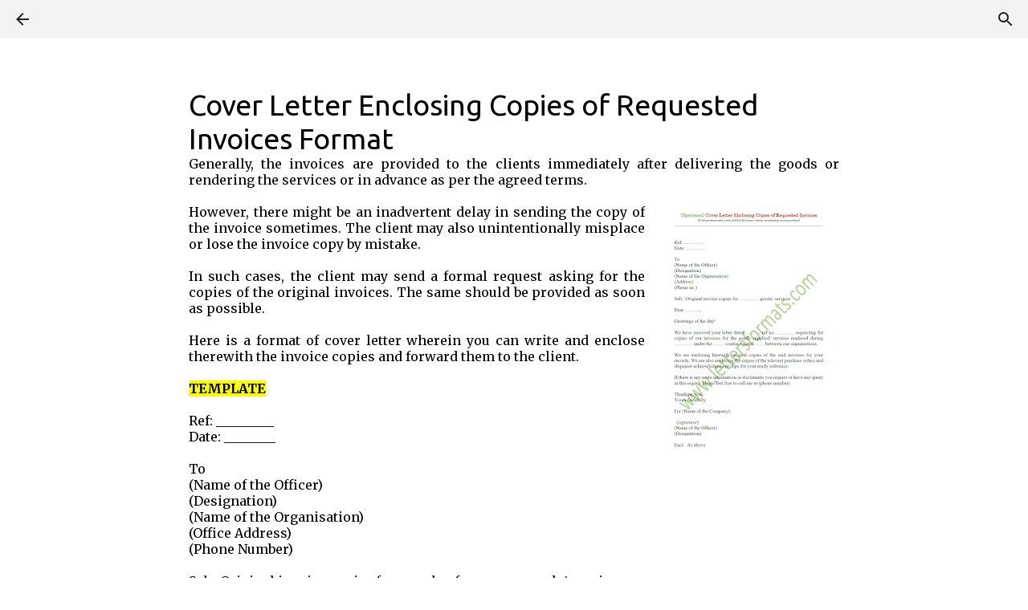

--- FILE ---
content_type: text/html; charset=utf-8
request_url: https://www.google.com/recaptcha/api2/aframe
body_size: 266
content:
<!DOCTYPE HTML><html><head><meta http-equiv="content-type" content="text/html; charset=UTF-8"></head><body><script nonce="CmrKcXHp5gLhnoPaSWX4Sg">/** Anti-fraud and anti-abuse applications only. See google.com/recaptcha */ try{var clients={'sodar':'https://pagead2.googlesyndication.com/pagead/sodar?'};window.addEventListener("message",function(a){try{if(a.source===window.parent){var b=JSON.parse(a.data);var c=clients[b['id']];if(c){var d=document.createElement('img');d.src=c+b['params']+'&rc='+(localStorage.getItem("rc::a")?sessionStorage.getItem("rc::b"):"");window.document.body.appendChild(d);sessionStorage.setItem("rc::e",parseInt(sessionStorage.getItem("rc::e")||0)+1);localStorage.setItem("rc::h",'1769911641262');}}}catch(b){}});window.parent.postMessage("_grecaptcha_ready", "*");}catch(b){}</script></body></html>

--- FILE ---
content_type: application/javascript; charset=utf-8
request_url: https://fundingchoicesmessages.google.com/f/AGSKWxVow463BAg-caq3jtT5hEBLGP3sLY5JvX9MRM9D0IEsRR8cci38JYtdAHKnpMHr7q-gRDxfSKEm7t6zgew0BWnMa5DfLgGhzGzAur0kzMcKksZaJpG0S550b8aVGUVjmxfv0nNgPSWxZhBdoPBdGi60GSjFWioc1JSU5ma91K_I67p2bQQ_Bc_8a92i/_/adtechglobalsettings.js/adiquity./bottom-advert-_160x600-/adtagcms.
body_size: -1286
content:
window['eab45454-3484-4a96-9ca9-e58791319da7'] = true;